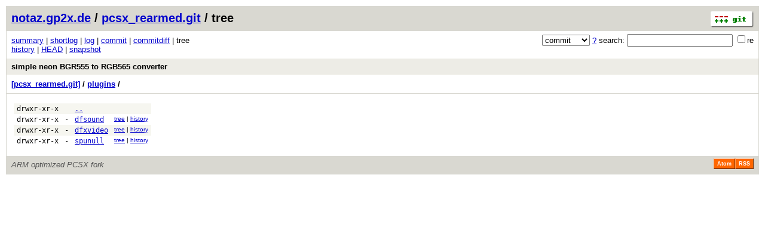

--- FILE ---
content_type: application/xhtml+xml; charset=utf-8
request_url: https://notaz.gp2x.de/cgi-bin/gitweb.cgi?p=pcsx_rearmed.git;a=tree;f=plugins;hb=a327967e78393018a9f2a7edb38bc3af657e597a
body_size: 1404
content:
<?xml version="1.0" encoding="utf-8"?>
<!DOCTYPE html PUBLIC "-//W3C//DTD XHTML 1.0 Strict//EN" "http://www.w3.org/TR/xhtml1/DTD/xhtml1-strict.dtd">
<html xmlns="http://www.w3.org/1999/xhtml" xml:lang="en-US" lang="en-US">
<!-- git web interface version 2.13.1.452.g97e2ff4, (C) 2005-2006, Kay Sievers <kay.sievers@vrfy.org>, Christian Gierke -->
<!-- git core binaries version 2.47.3 -->
<head>
<meta http-equiv="content-type" content="application/xhtml+xml; charset=utf-8"/>
<meta name="generator" content="gitweb/2.13.1.452.g97e2ff4 git/2.47.3"/>
<meta name="robots" content="index, nofollow"/>
<title>notaz's git - pcsx_rearmed.git/tree - plugins/</title>
<link rel="stylesheet" type="text/css" href="/gitweb/static/gitweb.css"/>
<link rel="alternate" title="pcsx_rearmed.git - history of plugins/ - RSS feed" href="/cgi-bin/gitweb.cgi?p=pcsx_rearmed.git;a=rss;f=plugins" type="application/rss+xml" />
<link rel="alternate" title="pcsx_rearmed.git - history of plugins/ - RSS feed (no merges)" href="/cgi-bin/gitweb.cgi?p=pcsx_rearmed.git;a=rss;f=plugins;opt=--no-merges" type="application/rss+xml" />
<link rel="alternate" title="pcsx_rearmed.git - history of plugins/ - Atom feed" href="/cgi-bin/gitweb.cgi?p=pcsx_rearmed.git;a=atom;f=plugins" type="application/atom+xml" />
<link rel="alternate" title="pcsx_rearmed.git - history of plugins/ - Atom feed (no merges)" href="/cgi-bin/gitweb.cgi?p=pcsx_rearmed.git;a=atom;f=plugins;opt=--no-merges" type="application/atom+xml" />
<link rel="shortcut icon" href="/gitweb/static/git-favicon.png" type="image/png" />
</head>
<body>
<div class="page_header">
<a href="http://www.kernel.org/pub/software/scm/git/docs/" title="git documentation"><img alt="git" class="logo" height="27" src="/gitweb/static/git-logo.png" width="72" /></a><a href="/cgi-bin/gitweb.cgi">notaz.gp2x.de</a> / <a href="/cgi-bin/gitweb.cgi?p=pcsx_rearmed.git;a=summary">pcsx_rearmed.git</a> / tree
</div>
<form method="get" action="/cgi-bin/gitweb.cgi" enctype="multipart/form-data"><div class="search">
<input name="p" type="hidden" value="pcsx_rearmed.git" />
<input name="a" type="hidden" value="search" />
<input name="h" type="hidden" value="a327967e78393018a9f2a7edb38bc3af657e597a" />
<select name="st" >
<option selected="selected" value="commit">commit</option>
<option value="grep">grep</option>
<option value="author">author</option>
<option value="committer">committer</option>
<option value="pickaxe">pickaxe</option>
</select> <a href="/cgi-bin/gitweb.cgi?p=pcsx_rearmed.git;a=search_help" title="search help">?</a> search:
<input type="text" name="s"  />
<span title="Extended regular expression"><label><input type="checkbox" name="sr" value="1" />re</label></span></div>
</form>
<div class="page_nav">
<a href="/cgi-bin/gitweb.cgi?p=pcsx_rearmed.git;a=summary">summary</a> | <a href="/cgi-bin/gitweb.cgi?p=pcsx_rearmed.git;a=shortlog;h=a327967e78393018a9f2a7edb38bc3af657e597a">shortlog</a> | <a href="/cgi-bin/gitweb.cgi?p=pcsx_rearmed.git;a=log;h=a327967e78393018a9f2a7edb38bc3af657e597a">log</a> | <a href="/cgi-bin/gitweb.cgi?p=pcsx_rearmed.git;a=commit;h=a327967e78393018a9f2a7edb38bc3af657e597a">commit</a> | <a href="/cgi-bin/gitweb.cgi?p=pcsx_rearmed.git;a=commitdiff;h=a327967e78393018a9f2a7edb38bc3af657e597a">commitdiff</a> | tree<br/>
<a href="/cgi-bin/gitweb.cgi?p=pcsx_rearmed.git;a=history;f=plugins;hb=a327967e78393018a9f2a7edb38bc3af657e597a">history</a> | <a href="/cgi-bin/gitweb.cgi?p=pcsx_rearmed.git;a=tree;f=plugins;hb=HEAD">HEAD</a> | <a href="/cgi-bin/gitweb.cgi?p=pcsx_rearmed.git;a=snapshot;h=2f5219b3b3e8484b642e5b8b7b300889fb09e68f;sf=tgz" title="in format: tar.gz">snapshot</a><br/>
</div>
<div class="header">
<a class="title" href="/cgi-bin/gitweb.cgi?p=pcsx_rearmed.git;a=commit;h=a327967e78393018a9f2a7edb38bc3af657e597a">simple neon BGR555 to RGB565 converter</a>
</div>
<div class="page_path"><a href="/cgi-bin/gitweb.cgi?p=pcsx_rearmed.git;a=tree;hb=a327967e78393018a9f2a7edb38bc3af657e597a" title="tree root">[pcsx_rearmed.git]</a> / <a href="/cgi-bin/gitweb.cgi?p=pcsx_rearmed.git;a=tree;f=plugins;hb=a327967e78393018a9f2a7edb38bc3af657e597a" title="plugins">plugins</a> / <br/></div>
<div class="page_body">
<table class="tree">
<tr class="dark">
<td class="mode">drwxr-xr-x</td>
<td class="size">&nbsp;</td>
<td class="list"><a href="/cgi-bin/gitweb.cgi?p=pcsx_rearmed.git;a=tree;hb=a327967e78393018a9f2a7edb38bc3af657e597a">..</a></td>
<td class="link"></td>
</tr>
<tr class="light">
<td class="mode">drwxr-xr-x</td>
<td class="size">-</td>
<td class="list"><a href="/cgi-bin/gitweb.cgi?p=pcsx_rearmed.git;a=tree;f=plugins/dfsound;h=0b1861552438e26d013f671e86493c7305c44ca9;hb=a327967e78393018a9f2a7edb38bc3af657e597a">dfsound</a></td>
<td class="link"><a href="/cgi-bin/gitweb.cgi?p=pcsx_rearmed.git;a=tree;f=plugins/dfsound;h=0b1861552438e26d013f671e86493c7305c44ca9;hb=a327967e78393018a9f2a7edb38bc3af657e597a">tree</a> | <a href="/cgi-bin/gitweb.cgi?p=pcsx_rearmed.git;a=history;f=plugins/dfsound;hb=a327967e78393018a9f2a7edb38bc3af657e597a">history</a></td>
</tr>
<tr class="dark">
<td class="mode">drwxr-xr-x</td>
<td class="size">-</td>
<td class="list"><a href="/cgi-bin/gitweb.cgi?p=pcsx_rearmed.git;a=tree;f=plugins/dfxvideo;h=08ef2db5da2417238c0a32a3e77e1fed9893be80;hb=a327967e78393018a9f2a7edb38bc3af657e597a">dfxvideo</a></td>
<td class="link"><a href="/cgi-bin/gitweb.cgi?p=pcsx_rearmed.git;a=tree;f=plugins/dfxvideo;h=08ef2db5da2417238c0a32a3e77e1fed9893be80;hb=a327967e78393018a9f2a7edb38bc3af657e597a">tree</a> | <a href="/cgi-bin/gitweb.cgi?p=pcsx_rearmed.git;a=history;f=plugins/dfxvideo;hb=a327967e78393018a9f2a7edb38bc3af657e597a">history</a></td>
</tr>
<tr class="light">
<td class="mode">drwxr-xr-x</td>
<td class="size">-</td>
<td class="list"><a href="/cgi-bin/gitweb.cgi?p=pcsx_rearmed.git;a=tree;f=plugins/spunull;h=71572d469409be5a002fa2393a92bfc1a8de8107;hb=a327967e78393018a9f2a7edb38bc3af657e597a">spunull</a></td>
<td class="link"><a href="/cgi-bin/gitweb.cgi?p=pcsx_rearmed.git;a=tree;f=plugins/spunull;h=71572d469409be5a002fa2393a92bfc1a8de8107;hb=a327967e78393018a9f2a7edb38bc3af657e597a">tree</a> | <a href="/cgi-bin/gitweb.cgi?p=pcsx_rearmed.git;a=history;f=plugins/spunull;hb=a327967e78393018a9f2a7edb38bc3af657e597a">history</a></td>
</tr>
</table>
</div><div class="page_footer">
<div class="page_footer_text">ARM optimized PCSX fork</div>
<a class="rss_logo" href="/cgi-bin/gitweb.cgi?p=pcsx_rearmed.git;a=rss;f=plugins" title="history of plugins/ RSS feed">RSS</a>
<a class="rss_logo" href="/cgi-bin/gitweb.cgi?p=pcsx_rearmed.git;a=atom;f=plugins" title="history of plugins/ Atom feed">Atom</a>
</div>
<script type="text/javascript" src="/gitweb/static/gitweb.js"></script>
<script type="text/javascript">
window.onload = function () {
	var tz_cookie = { name: 'gitweb_tz', expires: 14, path: '/' };
	onloadTZSetup('local', tz_cookie, 'datetime');
};
</script>
</body>
</html>